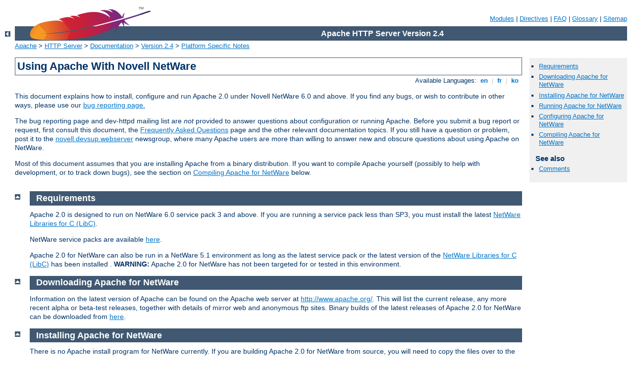

--- FILE ---
content_type: text/html
request_url: http://ign.ovh/manual/ja/platform/netware.html
body_size: 9033
content:
<?xml version="1.0" encoding="ISO-8859-1"?>
<!DOCTYPE html PUBLIC "-//W3C//DTD XHTML 1.0 Strict//EN" "http://www.w3.org/TR/xhtml1/DTD/xhtml1-strict.dtd">
<html xmlns="http://www.w3.org/1999/xhtml" lang="en" xml:lang="en"><head>
<meta content="text/html; charset=ISO-8859-1" http-equiv="Content-Type" />
<!--
        XXXXXXXXXXXXXXXXXXXXXXXXXXXXXXXXXXXXXXXXXXXXXXXXXXXXXXXXXXXXXXXXX
              This file is generated from xml source: DO NOT EDIT
        XXXXXXXXXXXXXXXXXXXXXXXXXXXXXXXXXXXXXXXXXXXXXXXXXXXXXXXXXXXXXXXXX
      -->
<title>Using Apache With Novell NetWare - Apache HTTP Server Version 2.4</title>
<link href="../../style/css/manual.css" rel="stylesheet" media="all" type="text/css" title="Main stylesheet" />
<link href="../../style/css/manual-loose-100pc.css" rel="alternate stylesheet" media="all" type="text/css" title="No Sidebar - Default font size" />
<link href="../../style/css/manual-print.css" rel="stylesheet" media="print" type="text/css" /><link rel="stylesheet" type="text/css" href="../../style/css/prettify.css" />
<script src="../../style/scripts/prettify.min.js" type="text/javascript">
</script>

<link href="../../images/favicon.ico" rel="shortcut icon" /></head>
<body id="manual-page"><div id="page-header">
<p class="menu"><a href="../mod/index.html">Modules</a> | <a href="../mod/directives.html">Directives</a> | <a href="http://wiki.apache.org/httpd/FAQ">FAQ</a> | <a href="../glossary.html">Glossary</a> | <a href="../sitemap.html">Sitemap</a></p>
<p class="apache">Apache HTTP Server Version 2.4</p>
<img alt="" src="../../images/feather.png" /></div>
<div class="up"><a href="./index.html"><img title="&lt;-" alt="&lt;-" src="../../images/left.gif" /></a></div>
<div id="path">
<a href="http://www.apache.org/">Apache</a> &gt; <a href="http://httpd.apache.org/">HTTP Server</a> &gt; <a href="http://httpd.apache.org/docs/">Documentation</a> &gt; <a href="../index.html">Version 2.4</a> &gt; <a href="./index.html">Platform Specific Notes</a></div><div id="page-content"><div id="preamble"><h1>Using Apache With Novell NetWare</h1>
<div class="toplang">
<p><span>Available Languages: </span><a href="../../en/platform/netware.html" title="English">&nbsp;en&nbsp;</a> |
<a href="../../fr/platform/netware.html" hreflang="fr" rel="alternate" title="Français">&nbsp;fr&nbsp;</a> |
<a href="../../ko/platform/netware.html" hreflang="ko" rel="alternate" title="Korean">&nbsp;ko&nbsp;</a></p>
</div>


    <p>This document explains how to install, configure and run
    Apache 2.0 under Novell NetWare 6.0 and above. If you find any bugs,
    or wish to contribute in other ways, please use our
    <a href="http://httpd.apache.org/bug_report.html">bug reporting
    page.</a></p>

    <p>The bug reporting page and dev-httpd mailing list are
    <em>not</em> provided to answer questions about configuration or
    running Apache.  Before you submit a bug report or request, first
    consult this document, the <a href="http://wiki.apache.org/httpd/FAQ">Frequently Asked
    Questions</a> page and the other relevant documentation topics. If
    you still have a question or problem, post it to the <a href="news://developer-forums.novell.com/novell.devsup.webserver">
    novell.devsup.webserver</a> newsgroup, where many Apache users are
    more than willing to answer new and obscure questions about using
    Apache on NetWare.</p>

    <p>Most of this document assumes that you are installing Apache
    from a binary distribution. If you want to compile Apache
    yourself (possibly to help with development, or to track down
    bugs), see the section on <a href="#comp">Compiling Apache for
    NetWare</a> below.</p>

  </div>
<div id="quickview"><ul id="toc"><li><img alt="" src="../../images/down.gif" /> <a href="#req">Requirements</a></li>
<li><img alt="" src="../../images/down.gif" /> <a href="#down">Downloading Apache for NetWare</a></li>
<li><img alt="" src="../../images/down.gif" /> <a href="#inst">Installing Apache for NetWare</a></li>
<li><img alt="" src="../../images/down.gif" /> <a href="#run">Running Apache for NetWare</a></li>
<li><img alt="" src="../../images/down.gif" /> <a href="#use">Configuring Apache for NetWare</a></li>
<li><img alt="" src="../../images/down.gif" /> <a href="#comp">Compiling Apache for NetWare</a></li>
</ul><h3>See also</h3><ul class="seealso"><li><a href="#comments_section">Comments</a></li></ul></div>
<div class="top"><a href="#page-header"><img alt="top" src="../../images/up.gif" /></a></div>
<div class="section">
<h2><a name="req" id="req">Requirements</a></h2>

    

    <p>Apache 2.0 is designed to run on NetWare 6.0 service pack 3
    and above. If you are running a service pack less
    than SP3, you must install the latest
    <a href="http://developer.novell.com/ndk/libc.htm">NetWare Libraries
    for C (LibC)</a>.</p>

    <p>NetWare service packs are available <a href="http://support.novell.com/misc/patlst.htm#nw">here</a>.</p>

    <p>Apache 2.0 for NetWare can also be run in a NetWare 5.1 environment
    as long as the latest service pack or the latest version
    of the <a href="http://developer.novell.com/ndk/libc.htm">NetWare Libraries
    for C (LibC)</a> has been installed .  <strong>WARNING:</strong> Apache 2.0
    for NetWare has not been targeted for or tested in this environment.</p>

  </div><div class="top"><a href="#page-header"><img alt="top" src="../../images/up.gif" /></a></div>
<div class="section">
<h2><a name="down" id="down">Downloading Apache for NetWare</a></h2>

    

    <p>Information on the latest version of Apache can be found on
    the Apache web server at <a href="http://www.apache.org/">http://www.apache.org/</a>. This
    will list the current release, any more recent alpha or
    beta-test releases, together with details of mirror web and
    anonymous ftp sites. Binary builds of the latest releases of
    Apache 2.0 for NetWare can be downloaded from
    <a href="http://www.apache.org/dist/httpd/binaries/netware">here</a>.</p>

  </div><div class="top"><a href="#page-header"><img alt="top" src="../../images/up.gif" /></a></div>
<div class="section">
<h2><a name="inst" id="inst">Installing Apache for NetWare</a></h2>

    

    <p>There is no Apache install program for NetWare currently. If you
    are building Apache 2.0 for NetWare from source, you will need to
    copy the files over to the server manually.</p>

    <p>Follow these steps to install Apache on NetWare from the
    binary download (assuming you will install to
    <code>sys:/apache2</code>):</p>

    <ul>
      <li>Unzip the binary download file to the root of the <code>SYS:</code>
      volume (may be installed to any volume)</li>

      <li>Edit the <code>apache2.conf</code> file setting <code class="directive"><a href="../mod/core.html#serverroot">ServerRoot</a></code> and <code class="directive"><a href="../mod/core.html#servername">ServerName</a></code> along with any file path values
      to reflect your correct server settings</li>

      <li>Add <code>SYS:/APACHE2</code> to the search path, for example:
        <div class="example"><p><code>SEARCH ADD SYS:\APACHE2</code></p></div>
      </li>

    </ul>

    <p>Follow these steps to install Apache on NetWare manually
    from your own build source (assuming you will install to
    <code>sys:/apache2</code>):</p>

    <ul>
      <li>Create a directory called <code>Apache2</code> on a
      NetWare volume</li>

      <li>Copy <code>APACHE2.NLM</code>, <code>APRLIB.NLM</code>
      to <code>SYS:/APACHE2</code></li>

      <li>Create a directory under <code>SYS:/APACHE2</code>
      called <code>BIN</code></li>

      <li>Copy <code>HTDIGEST.NLM</code>, <code>HTPASSWD.NLM</code>,
      <code>HTDBM.NLM</code>, <code>LOGRES.NLM</code>, <code>ROTLOGS.NLM</code>
      to <code>SYS:/APACHE2/BIN</code></li>

      <li>Create a directory under <code>SYS:/APACHE2</code>
      called <code>CONF</code></li>

      <li>Copy the <code>HTTPD-STD.CONF</code> file to the
      <code>SYS:/APACHE2/CONF</code> directory and rename to
      <code>HTTPD.CONF</code></li>

      <li>Copy the <code>MIME.TYPES</code>, <code>CHARSET.CONV</code> and
      <code>MAGIC</code> files to <code>SYS:/APACHE2/CONF</code> directory</li>

      <li>Copy all files and subdirectories in <code>\HTTPD-2.0\DOCS\ICONS</code>
      to <code>SYS:/APACHE2/ICONS</code></li>

      <li>Copy all files and subdirectories in <code>\HTTPD-2.0\DOCS\MANUAL</code>
      to <code>SYS:/APACHE2/MANUAL</code></li>

      <li>Copy all files and subdirectories in <code>\HTTPD-2.0\DOCS\ERROR</code>
      to <code>SYS:/APACHE2/ERROR</code></li>

      <li>Copy all files and subdirectories in <code>\HTTPD-2.0\DOCS\DOCROOT</code>
      to <code>SYS:/APACHE2/HTDOCS</code></li>

      <li>Create the directory <code>SYS:/APACHE2/LOGS</code>
      on the server</li>

      <li>Create the directory <code>SYS:/APACHE2/CGI-BIN</code>
      on the server</li>

      <li>Create the directory <code>SYS:/APACHE2/MODULES</code>
      and copy all nlm modules into the <code>modules</code> directory</li>

      <li>Edit the <code>HTTPD.CONF</code> file searching for all
      <code>@@Value@@</code> markers and replacing them with the
      appropriate setting</li>

      <li>Add <code>SYS:/APACHE2</code> to the search path, for example:
        <div class="example"><p><code>SEARCH ADD SYS:\APACHE2</code></p></div>
      </li>
    </ul>

    <p>Apache may be installed to other volumes besides the default <code>SYS</code> volume.</p>

    <p>During the build process, adding the keyword "install" to the makefile command line
    will automatically produce a complete distribution package under the subdirectory
    <code>DIST</code>. Install Apache by simply copying the distribution that was produced
    by the makfiles to the root of a NetWare volume (see: <a href="#comp">Compiling Apache for
    NetWare</a> below).</p>

  </div><div class="top"><a href="#page-header"><img alt="top" src="../../images/up.gif" /></a></div>
<div class="section">
<h2><a name="run" id="run">Running Apache for NetWare</a></h2>

    

    <p>To start Apache just type <code>apache</code> at the
    console. This will load apache in the OS address space. If you
    prefer to load Apache in a protected address space you may
    specify the address space with the load statement as follows:</p>

    <div class="example"><p><code>
      load address space = apache2 apache2
    </code></p></div>

    <p>This will load Apache into an address space called apache2.
    Running multiple instances of Apache concurrently on NetWare is
    possible by loading each instance into its own protected
    address space.</p>

    <p>After starting Apache, it will be listening to port 80
    (unless you changed the <code class="directive"><a href="../mod/mpm_common.html#listen">Listen</a></code>
    directive in the configuration files).
    To connect to the server and access the default page,
    launch a browser and enter the server's name or address. This
    should respond with a welcome page, and a link to the Apache
    manual. If nothing happens or you get an error, look in the
    <code>error_log</code> file in the <code>logs</code>
    directory.</p>

    <p>Once your basic installation is working, you should
    configure it properly by editing the files in the
    <code>conf</code> directory.</p>

    <p>To unload Apache running in the OS address space just type
    the following at the console:</p>

    <div class="example"><p><code>
      unload apache2
    </code></p></div>

    <p>or</p>

    <div class="example"><p><code>
      apache2 shutdown
    </code></p></div>

    <p>If apache is running in a protected address space specify the
    address space in the unload statement:</p>

    <div class="example"><p><code>
      unload address space = apache2 apache2
    </code></p></div>

    <p>When working with Apache it is important to know how it will
    find the configuration files. You can specify a configuration
    file on the command line in two ways:</p>

    <ul>
      <li><code>-f</code> specifies a path to a particular
      configuration file</li>
    </ul>

    <div class="example"><p><code>
      apache2 -f "vol:/my server/conf/my.conf"
    </code></p></div>

    <div class="example"><p><code>
      apache -f test/test.conf
    </code></p></div>

    <p>In these cases, the proper <code class="directive"><a href="../mod/core.html#serverroot">ServerRoot</a></code>
    should be set in the configuration file.</p>

    <p>If you don't specify a configuration file name with <code>-f</code>,
    Apache will use the file name compiled into the server, usually
    <code>conf/apache2.conf</code>. Invoking Apache with the <code>-V</code>
    switch will display this value labeled as <code>SERVER_CONFIG_FILE</code>.
    Apache will then determine its <code class="directive"><a href="../mod/core.html#serverroot">ServerRoot</a></code>
    by trying the following, in this order:</p>

    <ul>
      <li>A <code>ServerRoot</code> directive via a
      <code>-C</code> switch.</li>

      <li>The <code>-d</code> switch on the command line.</li>

      <li>Current working directory</li>

      <li>The server root compiled into the server.</li>
    </ul>

    <p>The server root compiled into the server is usually <code>sys:/apache2</code>.
    invoking apache with the <code>-V</code> switch will display this value labeled as
    <code>HTTPD_ROOT</code>.</p>

    <p>Apache 2.0 for NetWare includes a set of command line directives that can
    be used to modify or display information about the running instance of the
    web server. These directives are only available while Apache is running. Each
    of these directives must be preceded by the keyword <code>APACHE2</code>.</p>

    <dl>
      <dt>RESTART</dt>
      <dd>Instructs Apache to terminate all running worker
      threads as they become idle, reread the configuration file and restart each
      worker thread based on the new configuration.</dd>

      <dt>VERSION</dt>
      <dd>Displays version information about the currently
      running instance of Apache.</dd>

      <dt>MODULES</dt>
      <dd>Displays a list of loaded modules both built-in
      and external.</dd>

      <dt>DIRECTIVES</dt>
      <dd>Displays a list of all available directives.</dd>

      <dt>SETTINGS</dt>
      <dd>Enables or disables the thread status display
      on the console. When enabled, the state of each running threads is displayed
      on the Apache console screen.</dd>

      <dt>SHUTDOWN</dt>
      <dd>Terminates the running instance of the Apache
      web server.</dd>

      <dt>HELP</dt>
      <dd>Describes each of the runtime directives.</dd>
    </dl>

    <p>By default these directives are issued against the instance of Apache running
    in the OS address space. To issue a directive against a specific instance running
    in a protected address space, include the -p parameter along with the name of the
    address space. For more information type "apache2 Help" on the command line.</p>

  </div><div class="top"><a href="#page-header"><img alt="top" src="../../images/up.gif" /></a></div>
<div class="section">
<h2><a name="use" id="use">Configuring Apache for NetWare</a></h2>

    

    <p>Apache is configured by reading configuration files usually stored
    in the <code>conf</code> directory. These are the same as files used
    to configure the Unix version, but there are a few different directives for
    Apache on NetWare. See the <a href="../mod/index.html">Apache module
    documentation</a> for all the available directives.</p>

    <p>The main differences in Apache for NetWare are:</p>

    <ul>
      <li>
        <p>Because Apache for NetWare is multithreaded, it does not
        use a separate process for each request, as Apache does on some Unix
        implementations. Instead there are only threads running: a parent
        thread, and multiple child or worker threads which handle the requests.</p>

        <p>Therefore the "process"-management directives are different:</p>

        <p><code class="directive"><a href="../mod/mpm_common.html#maxconnectionsperchild">MaxConnectionsPerChild</a></code> -
        Like the Unix directive, this controls how many connections
        a worker thread will serve before exiting. The recommended default,
        <code>MaxConnectionsPerChild 0</code>, causes the thread to continue servicing
        request indefinitely. It is recommended on NetWare, unless there is some
        specific reason, that this directive always remain set to <code>0</code>.</p>

        <p><code class="directive"><a href="../mod/mpm_common.html#startthreads">StartThreads</a></code> -
        This directive tells the server how many threads it should start initially.
        The recommended default is <code>StartThreads 50</code>.</p>

        <p><code class="directive"><a href="../mod/mpm_common.html#minsparethreads">MinSpareThreads</a></code> -
        This directive instructs the server to spawn additional worker threads
        if the number of idle threads ever falls below this value. The recommended
        default is <code>MinSpareThreads 10</code>.</p>

        <p><code class="directive"><a href="../mod/mpm_common.html#maxsparethreads">MaxSpareThreads</a></code> -
        This directive instructs the server to begin terminating worker threads
        if the number of idle threads ever exceeds this value. The recommended
        default is <code>MaxSpareThreads 100</code>.</p>

        <p><code class="directive"><a href="../mod/mpm_netware.html#maxthreads">MaxThreads</a></code> -
        This directive limits the total number of work threads to a maximum
        value. The recommended default is <code>ThreadsPerChild 250</code>.</p>

        <p><code class="directive"><a href="../mod/mpm_common.html#threadstacksize">ThreadStackSize</a></code> -
        This directive tells the server what size of stack to use
        for the individual worker thread. The recommended default
        is <code>ThreadStackSize 65536</code>.</p>
      </li>

      <li>
        <p>The directives that accept filenames as arguments must use
        NetWare filenames instead of Unix names. However, because Apache
        uses Unix-style names internally, forward slashes must be used
        rather than backslashes. It is recommended that all rooted file paths
        begin with a volume name. If omitted, Apache will assume the
        <code>SYS:</code> volume which may not be correct.</p>
      </li>

      <li>
        <p>Apache for NetWare has the ability to load modules at
        runtime, without recompiling the server. If Apache is
        compiled normally, it will install a number of optional
        modules in the <code>\Apache2\modules</code> directory.
        To activate these, or other modules, the <code class="directive"><a href="../mod/mod_so.html#loadmodule">LoadModule</a></code> directive
        must be used. For example, to active the status module, use
        the following:</p>

        <div class="example"><p><code>
          LoadModule status_module modules/status.nlm
        </code></p></div>

        <p>Information on <a href="../mod/mod_so.html#creating">creating loadable
        modules</a> is also available.</p>
      </li>
    </ul>

    <h3><a name="use-add" id="use-add">Additional NetWare specific directives:</a></h3>

      

      <ul>
        <li><code class="directive"><a href="../mod/core.html#cgimapextension">CGIMapExtension</a></code> -
        This directive maps a CGI file extension to a script interpreter.</li>
      </ul>
      <ul>
        <li><code class="directive"><a href="../mod/mod_nw_ssl.html#securelisten">SecureListen</a></code> -
        Enables SSL encryption for a specified port.</li>
      </ul>
      <ul>
        <li><code class="directive"><a href="../mod/mod_nw_ssl.html#nwssltrustedcerts">NWSSLTrustedCerts</a></code> -
        Adds trusted certificates that are used to create secure connections to proxied servers.</li>
      </ul>
      <ul>
        <li><code class="directive"><a href="../mod/mod_nw_ssl.html#nwsslupgradeable">NWSSLUpgradeable</a></code> -
        Allow a connection created on the specified address/port to be upgraded to an SSL connection.</li>
      </ul>

    

  </div><div class="top"><a href="#page-header"><img alt="top" src="../../images/up.gif" /></a></div>
<div class="section">
<h2><a name="comp" id="comp">Compiling Apache for NetWare</a></h2>

    

    <p>Compiling Apache requires MetroWerks CodeWarrior 6.x or higher. Once
    Apache has been built, it can be installed to the root of any NetWare
    volume. The default is the <code>sys:/Apache2</code> directory.</p>

    <p>Before running the server you must fill out the <code>conf</code>
    directory. Copy the file <code>HTTPD-STD.CONF</code> from the distribution
    <code>conf</code> directory and rename it to <code>HTTPD.CONF</code>.
    Edit the <code>HTTPD.CONF</code> file searching for all <code>@@Value@@</code>
    markers and replacing them with the appropriate setting. Copy over
    the <code>conf/magic</code> and <code>conf/mime.types</code> files as well.
    Alternatively, a complete distribution can be built by including the keyword
    <code>install</code> when invoking the makefiles.</p>

    <h3><a name="comp-req" id="comp-req">Requirements:</a></h3>

      

      <p>The following development tools are required to build
      Apache 2.0 for NetWare:</p>

      <ul>
        <li>Metrowerks CodeWarrior 6.0 or higher with the
        <a href="http://developer.novell.com/ndk/cwpdk.htm">NetWare PDK 3.0</a>
        or higher.</li>

        <li><a href="http://developer.novell.com/ndk/libc.htm">NetWare Libraries
        for C (LibC)</a></li>

        <li><a href="http://developer.novell.com/ndk/cldap.htm">LDAP Libraries
        for C</a></li>

        <li><a href="http://www.gzip.org/zlib/">ZLIB Compression Library source code</a></li>

        <li>AWK utility (awk, gawk or similar). AWK can be downloaded from
        <a href="http://developer.novell.com/ndk/apache.htm">http://developer.novell.com/ndk/apache.htm</a>.
        The utility must be found in your windows path and must be named <code>awk.exe</code>.</li>

        <li>To build using the makefiles, you will need GNU make version 3.78.1 (GMake) available at
        <a href="http://developer.novell.com/ndk/apache.htm">http://developer.novell.com/ndk/apache.htm</a>.</li>
      </ul>

    

    <h3><a name="comp-make" id="comp-make">Building Apache using the NetWare makefiles:</a></h3>

      

      <ul>
        <li>Set the environment variable <code>NOVELLLIBC</code> to the
        location of the NetWare Libraries for C SDK, for example:
        <div class="example"><p><code>Set NOVELLLIBC=c:\novell\ndk\libc</code></p></div>
        </li>

        <li>Set the environment variable <code>METROWERKS</code> to the
        location where you installed the Metrowerks CodeWarrior compiler,
        for example:
        <div class="example"><p><code>Set METROWERKS=C:\Program Files\Metrowerks\CodeWarrior</code></p></div>
        If you installed to the default location <code>C:\Program
        Files\Metrowerks\CodeWarrior</code>, you don't need to set this.</li>

        <li>Set the environment variable <code>LDAPSDK</code> to the
        location where you installed the LDAP Libraries for C, for example:
        <div class="example"><p><code>Set LDAPSDK=c:\Novell\NDK\cldapsdk\NetWare\libc</code></p></div>
        </li>

        <li>Set the environment variable <code>ZLIBSDK</code> to the
        location where you installed the source code for the ZLib Library,
        for example:
        <div class="example"><p><code>Set ZLIBSDK=D:\NOVELL\zlib</code></p></div>
        </li>

        <li>Set the environment variable <code>PCRESDK</code> to the location
        where you installed the source code for the PCRE Library, for example:
        <div class="example"><p><code>Set PCRESDK=D:\NOVELL\pcre</code></p></div>
        </li>

        <li>Set the environment variable <code>AP_WORK</code> to the full path of
        the <code>httpd</code> source code directory.
        <div class="example"><p><code>Set AP_WORK=D:\httpd-2.0.x</code></p></div>
        </li>

        <li>Set the environment variable <code>APR_WORK</code> to the full path of
        the <code>apr</code> source code directory. Typically <code>\httpd\srclib\apr</code>
        but the APR project can be outside of the httpd directory structure.
        <div class="example"><p><code>Set APR_WORK=D:\apr-1.x.x</code></p></div>
        </li>

        <li>Set the environment variable <code>APU_WORK</code> to the full path of
        the <code>apr-util</code> source code directory. Typically <code>\httpd\srclib\apr-util</code>
        but the APR-UTIL project can be outside of the httpd directory structure.
        <div class="example"><p><code>Set APU_WORK=D:\apr-util-1.x.x</code></p></div>
        </li>

        <li>Make sure that the path to the AWK utility and the GNU make utility
        (<code>gmake.exe</code>) have been included in the system's
        <code>PATH</code> environment variable.</li>

        <li>Download the source code and unzip to an appropriate directory on
        your workstation.</li>

        <li>Change directory to <code>\httpd-2.0</code> and build the prebuild utilities
        by running "<code>gmake -f nwgnumakefile prebuild</code>". This target will create
        the directory <code>\httpd-2.0\nwprebuild</code> and copy each of the utilities
        to this location that are necessary to complete the following build steps.
        </li>

        <li>Copy the files <code>\httpd-2.0\nwprebuild\GENCHARS.nlm</code> and
        <code>\httpd-2.0\nwprebuild\DFTABLES.nlm</code> to the <code>SYS:</code> volume of a
        NetWare server and run them using the following commands:
          <div class="example"><p><code>
            SYS:\genchars &gt; sys:\test_char.h<br />
            SYS:\dftables sys:\chartables.c<br />
          </code></p></div>
        </li>

        <li>Copy the files <code>test_char.h</code> and <code>chartables.c</code>
        to the directory <code>\httpd-2.0\os\netware</code> on the build machine.</li>

        <li>Change directory to <code>\httpd-2.0</code> and build Apache by running
        "<code>gmake -f nwgnumakefile</code>". You can create a distribution directory by
        adding an install parameter to the command, for example:
        <div class="example"><p><code>gmake -f nwgnumakefile install</code></p></div>
        </li>
      </ul>

    

    <h3><a name="comp-add" id="comp-add">Additional make options</a></h3>

      

      <ul>
        <li><code>gmake -f nwgnumakefile</code><p>Builds release versions of all of the
        binaries and copies them to a <code>\release</code> destination directory.</p></li>

        <li><code>gmake -f nwgnumakefile DEBUG=1</code><p>Builds debug versions of all of the
        binaries and copies them to a <code>\debug</code> destination directory.</p></li>

        <li><code>gmake -f nwgnumakefile install</code><p>Creates a complete Apache
        distribution with binaries, docs and additional support files in a
        <code>\dist\Apache2</code> directory.</p></li>

        <li><code>gmake -f nwgnumakefile prebuild</code><p>Builds all of the prebuild utilities
        and copies them to the <code>\nwprebuild</code> directory.</p></li>

        <li><code>gmake -f nwgnumakefile installdev</code><p>Same as install but also creates a
        <code>\lib</code> and <code>\include</code> directory in the destination directory
        and copies headers and import files.</p></li>

        <li><code>gmake -f nwgnumakefile clean</code><p>Cleans all object files and binaries
        from the <code>\release.o</code> or <code>\debug.o</code> build areas depending on whether
        <code>DEBUG</code> has been defined.</p></li>

        <li><code>gmake -f nwgnumakefile clobber_all</code><p>Same as clean and also deletes
        the distribution directory if it exists.</p></li>
      </ul>

    

    <h3><a name="comp-add-env" id="comp-add-env">Additional environment variable options</a></h3>

      

      <ul>
        <li>To build all of the experimental modules, set the environment
        variable <code>EXPERIMENTAL</code>:
        <div class="example"><p><code>Set EXPERIMENTAL=1</code></p></div>
        </li>

        <li>To build Apache using standard BSD style sockets rather than
        Winsock, set the environment variable <code>USE_STDSOCKETS</code>:
        <div class="example"><p><code>Set USE_STDSOCKETS=1</code></p></div>
        </li>

      </ul>

    

    <h3><a name="comp-mod_ssl" id="comp-mod_ssl">Building mod_ssl for the NetWare platform</a></h3>

      

      <p>By default Apache for NetWare uses the built-in module
      <code class="module"><a href="../mod/mod_nw_ssl.html">mod_nw_ssl</a></code> to provide SSL services.  This module
      simply enables the native SSL services implemented in NetWare OS
      to handle all encryption for a given port.  Alternatively, mod_ssl
      can also be used in the same manner as on other platforms.</p>

      <p>Before mod_ssl can be built for the NetWare platform, the OpenSSL
      libraries must be provided.  This can be done through the following
      steps:</p>

      <ul>
          <li>Download the recent OpenSSL 0.9.8 release source code from the
          <a href="http://www.openssl.org/source/">OpenSSL Source</a>
          page (older 0.9.7 versions need to be patched and are therefore not
          recommended).</li>

          <li>Edit the file <code>NetWare/set_env.bat</code> and modify any
          tools and utilities paths so that they correspond to your build
          environment.</li>

          <li>From the root of the OpenSSL source directory, run the following
          scripts:
          <div class="example"><p><code>
              Netware\set_env netware-libc<br />
              Netware\build netware-libc
          </code></p></div>
          For performance reasons you should enable to build with ASM code.
          Download NASM from the <a href="http://nasm.sourceforge.net/">SF site</a>.
          Then configure OpenSSL to use ASM code:
          <div class="example"><p><code>
              Netware\build netware-libc nw-nasm enable-mdc2 enable-md5
          </code></p></div>
          Warning: dont use the CodeWarrior Assembler - it produces broken code!
          </li>

          <li>Before building Apache, set the environment variable
          <code>OSSLSDK</code> to the full path to the root of the openssl
          source code directory, and set WITH_MOD_SSL to 1.
          <div class="example"><p><code>
              Set OSSLSDK=d:\openssl-0.9.8x<br />
              Set WITH_MOD_SSL=1
          </code></p></div></li>

      </ul>

    

  </div></div>
<div class="bottomlang">
<p><span>Available Languages: </span><a href="../../en/platform/netware.html" title="English">&nbsp;en&nbsp;</a> |
<a href="../../fr/platform/netware.html" hreflang="fr" rel="alternate" title="Français">&nbsp;fr&nbsp;</a> |
<a href="../../ko/platform/netware.html" hreflang="ko" rel="alternate" title="Korean">&nbsp;ko&nbsp;</a></p>
</div><div class="top"><a href="#page-header"><img src="../../images/up.gif" alt="top" /></a></div><div class="section"><h2><a id="comments_section" name="comments_section">Comments</a></h2><div class="warning"><strong>Notice:</strong><br />This is not a Q&amp;A section. Comments placed here should be pointed towards suggestions on improving the documentation or server, and may be removed again by our moderators if they are either implemented or considered invalid/off-topic. Questions on how to manage the Apache HTTP Server should be directed at either our IRC channel, #httpd, on Freenode, or sent to our <a href="http://httpd.apache.org/lists.html">mailing lists</a>.</div>
<script type="text/javascript"><!--//--><![CDATA[//><!--
var comments_shortname = 'httpd';
var comments_identifier = 'http://httpd.apache.org/docs/2.4/platform/netware.html';
(function(w, d) {
    if (w.location.hostname.toLowerCase() == "httpd.apache.org") {
        d.write('<div id="comments_thread"><\/div>');
        var s = d.createElement('script');
        s.type = 'text/javascript';
        s.async = true;
        s.src = 'https://comments.apache.org/show_comments.lua?site=' + comments_shortname + '&page=' + comments_identifier;
        (d.getElementsByTagName('head')[0] || d.getElementsByTagName('body')[0]).appendChild(s);
    }
    else { 
        d.write('<div id="comments_thread">Comments are disabled for this page at the moment.<\/div>');
    }
})(window, document);
//--><!]]></script></div><div id="footer">
<p class="apache">Copyright 2016 The Apache Software Foundation.<br />Licensed under the <a href="http://www.apache.org/licenses/LICENSE-2.0">Apache License, Version 2.0</a>.</p>
<p class="menu"><a href="../mod/index.html">Modules</a> | <a href="../mod/directives.html">Directives</a> | <a href="http://wiki.apache.org/httpd/FAQ">FAQ</a> | <a href="../glossary.html">Glossary</a> | <a href="../sitemap.html">Sitemap</a></p></div><script type="text/javascript"><!--//--><![CDATA[//><!--
if (typeof(prettyPrint) !== 'undefined') {
    prettyPrint();
}
//--><!]]></script>
</body></html>